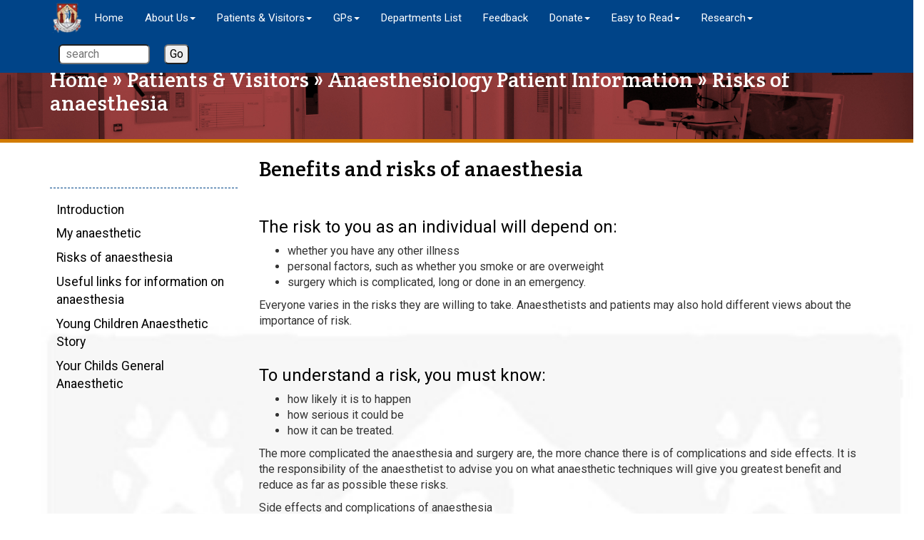

--- FILE ---
content_type: text/html; charset=utf-8
request_url: https://sivuh.ie/patientsvisitors/anaesthesiologypatientinformation/risksofanaesthesia.html
body_size: 42325
content:


<!DOCTYPE html>
<html lang="en">
<head>
    <meta charset="utf-8" />
    <meta content="IE=edge" http-equiv="X-UA-Compatible" />
    <meta content="width=device-width, initial-scale=1" name="viewport" />
    <title>	Home » 	 Patients & Visitors » 	 Anaesthesiology Patient Information » 	 Risks of anaesthesia</title>
    <!-- Bootstrap Core CSS -->
    <link href="/System/css/bootstrap.min.css" rel="stylesheet" />
    <!-- Custom CSS -->
    <link rel="stylesheet" type="text/css" href="/System/Style_Default.css?Date=2023" />
    <link href="/System/css/south.css?Date=2022" rel="stylesheet" />
    <link href="/System/css/flexslider.css" rel="stylesheet" />
    <!-- HTML5 Shim and Respond.js IE8 support of HTML5 elements and media queries -->
    <!-- WARNING: Respond.js doesn't work if you view the page via file:// -->
    <!--[if lt IE 9]>
        <script src="https://oss.maxcdn.com/libs/html5shiv/3.7.0/html5shiv.js"></script>
        <script src="https://oss.maxcdn.com/libs/respond.js/1.4.2/respond.min.js"></script>
    <![endif]-->
    <meta name="GENERATOR" content="Code Plus Web Manager" />
    <meta name="google-site-verification" content="33wm5tn-vL9GgMlaJDeNbcgGj0F5A4oDyKhVoVNPpyk" />
    <script src='https://www.google.com/recaptcha/api.js'></script>
    <meta name="keywords" content="SIVUH South Infirmary Victoria University Hospital, Cork, Ireland." />
    <meta name="description" content="SIVUH South Infirmary Victoria University Hospital, Cork, Ireland." />
</head>
<body class='page patientsvisitorsanaesthesiologypatientinformationrisksofanaesthesiahtml'>
    <nav class='navbar navbar-inverse navbar-fixed-top south_blue' id='header'
    role='navigation'>
        <!-- accessibility -->
        <div class='container-fluid accessblack'>
            <div class='container accessibility'>
                <a href='/Accessibility.html'>Accessibility Statement</a>&nbsp;|&nbsp;<a href=
                '/Cookies.html'>Cookies Policy</a>
            </div>
        </div><!-- end accessibility -->
        <div class='container'>
            <!-- Brand and toggle get grouped for better mobile display -->
            <div class='navbar-header'>
                <button class='navbar-toggle' data-target=
                '#bs-example-navbar-collapse-1' data-toggle='collapse' type=
                'button'><span class='sr-only'>Toggle navigation</span>
                <span class='icon-bar'></span> <span class='icon-bar'></span>
                <span class='icon-bar'></span></button>
            </div>
            <!-- Collect the nav links, forms, and other content for toggling -->
            <div class='collapse navbar-collapse' id='bs-example-navbar-collapse-1'>
                <ul class='nav navbar-nav southmenu'>
                 <li class='hidden-xs hidden-sm'>
                       <a title='SIVUH Home' class='crestLink' href='/'><img alt='Hospital Crest' src='/System/img/navLogo.png' class='crestsize'></a>
                    </li>
<li><a href='/home.html'>Home</a></li>
<li class='dropdown'><a aria-expanded='false' aria-haspopup='true' class='dropdown-toggle' data-toggle='dropdown' href='/aboutus/' role='button'>About Us<span class='caret'></span></a><ul class='dropdown-menu'>

<li><a href='/aboutus/contactinformation.html'>Contact Information</a></li>
<li><a href='/aboutus/dataprotection.html'>Data Protection</a></li>
<li><a href='/aboutus/disclaimer.html'>Disclaimer</a></li>
<li class='dropdown-submenu'><a tabindex='-1' href='/aboutus/donations/'>Donations</a><ul class='dropdown-menu'>

<li><a href='/aboutus/donations/donations.html'>Donations</a></li>
<li class='dropdown-submenu'><a tabindex='-1' href='/aboutus/donations/corporatesupport/'>Corporate Support</a><ul class='dropdown-menu'>

<li><a href='/aboutus/donations/corporatesupport/page1.html'>Page 1</a></li></ul>

<li class='dropdown-submenu'><a tabindex='-1' href='/aboutus/donations/donationsfundraising/'>Donations\Fund Raising</a><ul class='dropdown-menu'>

<li><a href='/aboutus/donations/donationsfundraising/page1.html'>Page 1</a></li></ul>

<li class='dropdown-submenu'><a tabindex='-1' href='/aboutus/donations/whatyourmoneycando/'>What Your Money Can Do?</a><ul class='dropdown-menu'>

<li><a href='/aboutus/donations/whatyourmoneycando/page1.html'>Page 1</a></li></ul>

<li class='dropdown-submenu'><a tabindex='-1' href='/aboutus/donations/taxrelief/'>Tax Relief</a><ul class='dropdown-menu'>

<li><a href='/aboutus/donations/taxrelief/page1.html'>Page 1</a></li></ul>
</ul>

<li><a href='/aboutus/financialstatements.html'>Financial Statements</a></li>
<li><a href='/aboutus/history.html'>History</a></li>
<li><a href='/aboutus/missionstatement.html'>Mission Statement</a></li>
<li class='dropdown-submenu'><a tabindex='-1' href='/aboutus/news/'>News</a><ul class='dropdown-menu'>

<li><a href='/aboutus/news/news.html'>News</a></li>
<li><a href='/aboutus/news/archivenews.html'>Archive News</a></li>
<li><a href='/aboutus/news/hygienequalityimprovementplan.html'>Hygiene Quality Improvement Plan</a></li>
<li><a href='/aboutus/news/paediatricdermatologyallergycourse.html'>Paediatric Dermatology Allergy Course</a></li>
<li><a href='/aboutus/news/infantilehaemangiomaspilotelectronicreferralsdec16.html'>Infantile haemangiomas Pilot electronic referrals Dec 16</a></li>
<li class='dropdown-submenu'><a tabindex='-1' href='/aboutus/news/relatednewspages/'>Related News Pages</a><ul class='dropdown-menu'>

<li><a href='/aboutus/news/relatednewspages/page1.html'>Page 1</a></li>
<li><a href='/aboutus/news/relatednewspages/paediatricspasticityorthopaedicandpostural.html'>Paediatric Spasticity Orthopaedic and Postural</a></li>
<li><a href='/aboutus/news/relatednewspages/freeskincancerscreeningday19may2018.html'>Free Skin Cancer Screening Day 19 May 2018</a></li></ul>

<li><a href='/aboutus/news/sivuhgpconferencenov18.html'>SIVUH GP Conference nov 18</a></li></ul>

<li><a href='/aboutus/onlinebillpaymenttermsandconditions.html'>Online Bill Payment Terms and Conditions</a></li>
<li><a href='/aboutus/profile.html'>Profile</a></li>
<li><a href='/aboutus/responsibilitiesstatement.html'>Responsibilities Statement</a></li>
<li><a href='/aboutus/sivuhcareers.html'>SIVUH Careers</a></li>
<li><a href='/aboutus/sivuhwebprivacystatement.html'>SIVUH Web Privacy Statement</a></li>
<li><a href='/aboutus/statementofinformationpractices.html'>Statement of Information Practices</a></li>
<li><a href='/aboutus/sivuhprivacynotice.html'>SIVUH Privacy Notice</a></li>
<li><a href='/aboutus/annualreports.html'>Annual Reports</a></li></ul>

<li class='dropdown'><a aria-expanded='false' aria-haspopup='true' class='dropdown-toggle' data-toggle='dropdown' href='/patientsvisitors/' role='button'>Patients & Visitors<span class='caret'></span></a><ul class='dropdown-menu'>

<li><a href='/patientsvisitors/patientsvisitors.html'>Patients / Visitors</a></li>
<li><a href='/patientsvisitors/admissions.html'>Admissions</a></li>
<li class='dropdown-submenu'><a tabindex='-1' href='/patientsvisitors/anaesthesiologypatientinformation/'>Anaesthesiology Patient Information</a><ul class='dropdown-menu'>

<li><a href='/patientsvisitors/anaesthesiologypatientinformation/introduction.html'>Introduction</a></li>
<li><a href='/patientsvisitors/anaesthesiologypatientinformation/myanaesthetic.html'>My anaesthetic</a></li>
<li><a href='/patientsvisitors/anaesthesiologypatientinformation/risksofanaesthesia.html'>Risks of anaesthesia</a></li>
<li><a href='/patientsvisitors/anaesthesiologypatientinformation/usefullinksforinformationonanaesthesia.html'>Useful links for information on anaesthesia</a></li>
<li><a href='/patientsvisitors/anaesthesiologypatientinformation/youngchildrenanaestheticstory.html'>Young Children Anaesthetic Story</a></li>
<li><a href='/patientsvisitors/anaesthesiologypatientinformation/yourchildsgeneralanaesthetic.html'>Your Childs General Anaesthetic</a></li></ul>

<li><a href='/patientsvisitors/babychangingfacilities.html'>Baby Changing Facilities</a></li>
<li><a href='/patientsvisitors/catering.html'>Catering</a></li>
<li><a href='/patientsvisitors/changeofpersonaldetailsnameorgender.html'>Change of Personal Details (Name or Gender)</a></li>
<li><a href='/patientsvisitors/commentssuggestionscomplaints.html'>Comments suggestions complaints</a></li>
<li class='dropdown-submenu'><a tabindex='-1' href='/patientsvisitors/covid19/'>COVID19</a><ul class='dropdown-menu'>

<li><a href='/patientsvisitors/covid19/covid19.html'>COVID19</a></li></ul>

<li><a href='/patientsvisitors/culturalspiritualneeds.html'>Cultural Spiritual Needs</a></li>
<li><a href='/patientsvisitors/flowers.html'>Flowers</a></li>
<li><a href='/patientsvisitors/goinghome.html'>Going Home</a></li>
<li><a href='/patientsvisitors/hairdressing.html'>Hairdressing</a></li>
<li><a href='/patientsvisitors/healthandsafety.html'>Health and Safety</a></li>
<li><a href='/patientsvisitors/healthresearchclinicaltrialsandclinicalaudit.html'>Health Research Clinical Trials and Clinical Audit</a></li>
<li><a href='/patientsvisitors/howtofindus.html'>How to find us</a></li>
<li><a href='/patientsvisitors/hygiene.html'>Hygiene</a></li>
<li><a href='/patientsvisitors/infectionpreventionandcontrol.html'>Infection Prevention and Control</a></li>
<li class='dropdown-submenu'><a tabindex='-1' href='/patientsvisitors/modelpublicationscheme/'>Model Publication Scheme</a><ul class='dropdown-menu'>

<li><a href='/patientsvisitors/modelpublicationscheme/mpshome.html'>MPS Home</a></li>
<li><a href='/patientsvisitors/modelpublicationscheme/informationaboutsivuh.html'>Information about SIVUH</a></li>
<li><a href='/patientsvisitors/modelpublicationscheme/functionsandservices.html'>Functions and Services</a></li>
<li><a href='/patientsvisitors/modelpublicationscheme/decisionmakingprocedures.html'>Decision Making Procedures</a></li>
<li><a href='/patientsvisitors/modelpublicationscheme/financialinformation.html'>Financial Information</a></li>
<li><a href='/patientsvisitors/modelpublicationscheme/procurement.html'>Procurement</a></li>
<li><a href='/patientsvisitors/modelpublicationscheme/informationsoughtroutinelyandmiscellaneous.html'>Information Sought Routinely and Miscellaneous</a></li></ul>

<li><a href='/patientsvisitors/myanaesthetic.html'>My Anaesthetic</a></li>
<li><a href='/patientsvisitors/obtainingyoursivuhpersonalhealthinformation.html'>Obtaining your SIVUH Personal Health information</a></li>
<li><a href='/patientsvisitors/parking.html'>Parking</a></li>
<li><a href='/patientsvisitors/patientscharter.html'>Patient's Charter</a></li>
<li><a href='/patientsvisitors/patientinformationleaflets.html'>Patient Information Leaflets</a></li>
<li><a href='/patientsvisitors/smoking.html'>Smoking</a></li>
<li><a href='/patientsvisitors/specialneeds.html'>Special Needs</a></li>
<li><a href='/patientsvisitors/socialmediapolicyforpatientsandvisitors.html'>Social Media Policy for Patients and Visitors</a></li>
<li><a href='/patientsvisitors/telephoneenquiries.html'>Telephone Enquiries</a></li>
<li><a href='/patientsvisitors/telephones.html'>Telephones</a></li>
<li><a href='/patientsvisitors/television.html'>Television</a></li>
<li><a href='/patientsvisitors/toilets.html'>Toilets</a></li>
<li><a href='/patientsvisitors/visiting.html'>Visiting</a></li>
<li><a href='/patientsvisitors/wardcontactnumbers.html'>Ward contact numbers</a></li>
<li><a href='/patientsvisitors/yourstay.html'>Your Stay</a></li>
<li class='dropdown-submenu'><a tabindex='-1' href='/patientsvisitors/headandneckcancer/'>Head and Neck Cancer</a><ul class='dropdown-menu'>

<li><a href='/patientsvisitors/headandneckcancer/headandneckcancer.html'>Head and Neck Cancer</a></li>
<li><a href='/patientsvisitors/headandneckcancer/headandneckcancercare.html'>Head and Neck Cancer Care</a></li></ul>
</ul>

<li class='dropdown'><a aria-expanded='false' aria-haspopup='true' class='dropdown-toggle' data-toggle='dropdown' href='/gps/' role='button'>GPs<span class='caret'></span></a><ul class='dropdown-menu'>

<li><a href='/gps/gpshomepage.html'>GP's Homepage</a></li>
<li><a href='/gps/events.html'>Events</a></li>
<li><a href='/gps/nccpmelanomagpreferralguidelines.html'>NCCP Melanoma GP Referral Guidelines</a></li>
<li><a href='/gps/nccpplcform.html'>NCCP PLC Form</a></li>
<li class='dropdown-submenu'><a tabindex='-1' href='/gps/meetourconsultants/'>Meet Our Consultants</a><ul class='dropdown-menu'>

<li><a href='/gps/meetourconsultants/meetourconsultants.html'>Meet Our Consultants</a></li>
<li class='dropdown-submenu'><a tabindex='-1' href='/gps/meetourconsultants/anaesthesiology/'>Anaesthesiology</a><ul class='dropdown-menu'>

<li><a href='/gps/meetourconsultants/anaesthesiology/page1.html'>Page 1</a></li>
<li><a href='/gps/meetourconsultants/anaesthesiology/drstephenmannion.html'>Dr Stephen Mannion</a></li>
<li><a href='/gps/meetourconsultants/anaesthesiology/drvincentwall.html'>Dr Vincent Wall</a></li></ul>

<li class='dropdown-submenu'><a tabindex='-1' href='/gps/meetourconsultants/dermatology/'>Dermatology</a><ul class='dropdown-menu'>

<li><a href='/gps/meetourconsultants/dermatology/homepage.html'>Homepage</a></li>
<li><a href='/gps/meetourconsultants/dermatology/drjohnbourke.html'>Dr John Bourke</a></li>
<li><a href='/gps/meetourconsultants/dermatology/drsallyoshea.html'>Dr Sally O Shea</a></li>
<li><a href='/gps/meetourconsultants/dermatology/drlisaroche.html'>Dr Lisa Roche</a></li></ul>

<li class='dropdown-submenu'><a tabindex='-1' href='/gps/meetourconsultants/otorhinolaryngology/'>Otorhinolaryngology</a><ul class='dropdown-menu'>

<li><a href='/gps/meetourconsultants/otorhinolaryngology/entconsultants.html'>ENT Consultants</a></li>
<li><a href='/gps/meetourconsultants/otorhinolaryngology/profpatricksheahanotolaryngology.html'>Prof Patrick Sheahan Otolaryngology</a></li>
<li><a href='/gps/meetourconsultants/otorhinolaryngology/mrmohammadhkhan.html'>Mr Mohammad H Khan</a></li>
<li><a href='/gps/meetourconsultants/otorhinolaryngology/msannoconnor.html'>Ms Ann O'Connor</a></li>
<li><a href='/gps/meetourconsultants/otorhinolaryngology/msandreeanae.html'>Ms Andreea Nae</a></li>
<li><a href='/gps/meetourconsultants/otorhinolaryngology/msadaoincathin.html'>Ms Éadaoin Ó Catháin</a></li>
<li><a href='/gps/meetourconsultants/otorhinolaryngology/mrgerardthong.html'>Mr Gerard Thong</a></li>
<li><a href='/gps/meetourconsultants/otorhinolaryngology/mrprasadsadanandkothari.html'>Mr Prasad Sadanand Kothari</a></li></ul>

<li class='dropdown-submenu'><a tabindex='-1' href='/gps/meetourconsultants/gynaecology/'>Gynaecology</a><ul class='dropdown-menu'>

<li><a href='/gps/meetourconsultants/gynaecology/page1.html'>Page 1</a></li></ul>

<li class='dropdown-submenu'><a tabindex='-1' href='/gps/meetourconsultants/medicine/'>Medicine</a><ul class='dropdown-menu'>

<li><a href='/gps/meetourconsultants/medicine/page1.html'>Page 1</a></li>
<li><a href='/gps/meetourconsultants/medicine/drlenharty.html'>Dr Len Harty</a></li></ul>

<li class='dropdown-submenu'><a tabindex='-1' href='/gps/meetourconsultants/ophthalmology/'>Ophthalmology</a><ul class='dropdown-menu'>

<li><a href='/gps/meetourconsultants/ophthalmology/page1.html'>Page 1</a></li>
<li><a href='/gps/meetourconsultants/ophthalmology/mrkhalidkamel.html'>Mr Khalid Kamel</a></li></ul>

<li class='dropdown-submenu'><a tabindex='-1' href='/gps/meetourconsultants/oncology/'>Oncology</a><ul class='dropdown-menu'>

<li><a href='/gps/meetourconsultants/oncology/profseamusoreilly.html'>Prof Seamus O'Reilly</a></li></ul>

<li class='dropdown-submenu'><a tabindex='-1' href='/gps/meetourconsultants/oralmaxillofacialsurgery/'>Oral & Maxillofacial Surgery</a><ul class='dropdown-menu'>

<li><a href='/gps/meetourconsultants/oralmaxillofacialsurgery/page1.html'>Page 1</a></li>
<li><a href='/gps/meetourconsultants/oralmaxillofacialsurgery/mrchristophercotter.html'>Mr Christopher Cotter</a></li></ul>

<li class='dropdown-submenu'><a tabindex='-1' href='/gps/meetourconsultants/palliativecare/'>Palliative Care</a><ul class='dropdown-menu'>

<li><a href='/gps/meetourconsultants/palliativecare/page1.html'>Page 1</a></li></ul>

<li class='dropdown-submenu'><a tabindex='-1' href='/gps/meetourconsultants/radiology/'>Radiology</a><ul class='dropdown-menu'>

<li><a href='/gps/meetourconsultants/radiology/page1.html'>Page 1</a></li>
<li><a href='/gps/meetourconsultants/radiology/drsebastianmcwilliams.html'>Dr Sebastian McWilliams</a></li></ul>

<li class='dropdown-submenu'><a tabindex='-1' href='/gps/meetourconsultants/rheumatology/'>Rheumatology</a><ul class='dropdown-menu'>
</ul>

<li class='dropdown-submenu'><a tabindex='-1' href='/gps/meetourconsultants/surgery/'>Surgery</a><ul class='dropdown-menu'>

<li><a href='/gps/meetourconsultants/surgery/page1.html'>Page 1</a></li></ul>

<li class='dropdown-submenu'><a tabindex='-1' href='/gps/meetourconsultants/orthopaedics/'>Orthopaedics</a><ul class='dropdown-menu'>

<li><a href='/gps/meetourconsultants/orthopaedics/page1.html'>Page 1</a></li>
<li><a href='/gps/meetourconsultants/orthopaedics/mrcolmtaylor.html'>Mr Colm Taylor</a></li>
<li><a href='/gps/meetourconsultants/orthopaedics/mrdeclanreidy.html'>Mr Declan Reidy</a></li>
<li><a href='/gps/meetourconsultants/orthopaedics/msrebeccalyons.html'>Ms Rebecca Lyons</a></li></ul>

<li class='dropdown-submenu'><a tabindex='-1' href='/gps/meetourconsultants/painmedicine/'>Pain Medicine</a><ul class='dropdown-menu'>

<li><a href='/gps/meetourconsultants/painmedicine/page1.html'>Page 1</a></li>
<li><a href='/gps/meetourconsultants/painmedicine/drcormacmullins.html'>Dr Cormac Mullins</a></li>
<li><a href='/gps/meetourconsultants/painmedicine/drandrewpurcell.html'>Dr Andrew Purcell</a></li></ul>

<li class='dropdown-submenu'><a tabindex='-1' href='/gps/meetourconsultants/plasticsurgery/'>Plastic Surgery</a><ul class='dropdown-menu'>

<li><a href='/gps/meetourconsultants/plasticsurgery/plasticsurgery.html'>Plastic Surgery</a></li>
<li><a href='/gps/meetourconsultants/plasticsurgery/msjemimadorairaj.html'>Ms Jemima Dorairaj</a></li></ul>
</ul>

<li><a href='/gps/paediatricorthopaedicservice.html'>Paediatric Orthopaedic Service</a></li>
<li><a href='/gps/healthlinkienationalelectronicgeneralgpreferrals.html'>Healthlink ie National Electronic General GP Referrals</a></li>
<li><a href='/gps/entinformationleaflets.html'>ENT Information Leaflets</a></li></ul>

<li><a href='/departmentslist.html'>Departments List</a></li>
<li><a href='/feedback.html'>Feedback</a></li>
<li class='dropdown'><a aria-expanded='false' aria-haspopup='true' class='dropdown-toggle' data-toggle='dropdown' href='/donate/' role='button'>Donate<span class='caret'></span></a><ul class='dropdown-menu'>

<li><a href='/donate/donate.html'>Donate</a></li></ul>

<li class='dropdown'><a aria-expanded='false' aria-haspopup='true' class='dropdown-toggle' data-toggle='dropdown' href='/easytoread/' role='button'>Easy to Read<span class='caret'></span></a><ul class='dropdown-menu'>

<li><a href='/easytoread/easytoreadhomepage.html'>Easy to Read Homepage</a></li>
<li><a href='/easytoread/easytoreadadmissionletter.html'>Easy to Read Admission Letter</a></li>
<li><a href='/easytoread/youranaesthetic.html'>Your Anaesthetic</a></li>
<li><a href='/easytoread/serviceuserswithdisabilities.html'>Service Users with Disabilities</a></li>
<li><a href='/easytoread/passportforchildren.html'>Passport for Children</a></li>
<li><a href='/easytoread/passportforadultswithintellectualdisabilities.html'>Passport for Adults with Intellectual Disabilities</a></li>
<li><a href='/easytoread/paymentinformation.html'>Payment Information</a></li>
<li><a href='/easytoread/serviceimprovementproject.html'>Service Improvement Project</a></li></ul>

<li class='dropdown'><a aria-expanded='false' aria-haspopup='true' class='dropdown-toggle' data-toggle='dropdown' href='/research/' role='button'>Research<span class='caret'></span></a><ul class='dropdown-menu'>

<li><a href='/research/sivuhacademicresearchpublicationssection.html'>SIVUH Academic Research Publications Section</a></li>
<li class='dropdown-submenu'><a tabindex='-1' href='/research/anaesthesiologypublications/'>Anaesthesiology Publications</a><ul class='dropdown-menu'>

<li><a href='/research/anaesthesiologypublications/anaesthesiologydepartmentpublications.html'>Anaesthesiology Department Publications</a></li></ul>

<li class='dropdown-submenu'><a tabindex='-1' href='/research/dermatologypublications/'>Dermatology Publications</a><ul class='dropdown-menu'>

<li><a href='/research/dermatologypublications/dermatologydepartmentpublications.html'>Dermatology Department Publications</a></li>
<li><a href='/research/dermatologypublications/dermatologyresearchnews.html'>Dermatology Research News</a></li></ul>

<li class='dropdown-submenu'><a tabindex='-1' href='/research/entotolaryngologypublications/'>ENT/Otolaryngology Publications</a><ul class='dropdown-menu'>

<li><a href='/research/entotolaryngologypublications/entotolaryngologydepartmentpublications.html'>ENT/Otolaryngology Department Publications</a></li></ul>

<li class='dropdown-submenu'><a tabindex='-1' href='/research/endocrinologypublications/'>Endocrinology Publications</a><ul class='dropdown-menu'>

<li><a href='/research/endocrinologypublications/endocrinologydepartment.html'>Endocrinology Department</a></li></ul>

<li class='dropdown-submenu'><a tabindex='-1' href='/research/orthopaedicpublications/'>Orthopaedic Publications</a><ul class='dropdown-menu'>

<li><a href='/research/orthopaedicpublications/orthopaedicdepartmentpublications.html'>Orthopaedic Department Publications</a></li></ul>

<li class='dropdown-submenu'><a tabindex='-1' href='/research/occupationaltherapypublications/'>Occupational Therapy Publications</a><ul class='dropdown-menu'>

<li><a href='/research/occupationaltherapypublications/occupationaltherapydepartment.html'>Occupational Therapy Department</a></li></ul>

<li class='dropdown-submenu'><a tabindex='-1' href='/research/painmedicinepublications/'>Pain Medicine Publications</a><ul class='dropdown-menu'>

<li><a href='/research/painmedicinepublications/painmedicinedepartmentpublications.html'>Pain Medicine Department Publications</a></li></ul>

<li class='dropdown-submenu'><a tabindex='-1' href='/research/sexualassaulttreatmentunit/'>Sexual Assault Treatment Unit</a><ul class='dropdown-menu'>

<li><a href='/research/sexualassaulttreatmentunit/satupublications.html'>SATU Publications</a></li></ul>
</ul>
<li class='searchBox'><FORM method=GET action='/search.aspx'><INPUT TYPE='text' class='searchInput' name='q' id='q' placeholder='search'> <INPUT type='submit' class='searchButton' VALUE='Go'></form></li></ul> 
</div><!-- /.navbar-collapse --> 
</div><!-- /.container --> 
</nav>

    
    <div class="container-fluid innerback orangetop">
        <div class="container">
            <h2 class="internaltitlesi BreadCrumbTrail"><a href='/'>Home</a> » 
	 <a href='/patientsvisitors/'>Patients & Visitors</a> » 
	 <a href='/patientsvisitors/anaesthesiologypatientinformation/'>Anaesthesiology Patient Information</a> » 
	 Risks of anaesthesia </h2>
        </div>
    </div>
    <section class="whiteback">
        <div class="container">
            <div class="row">
                <div class="col-xs-12 col-sm-3">
                    <h2>&nbsp;</h2>
                    <ul class='CurrentLevel sidebarinner'>
		<li><a href="/patientsvisitors/anaesthesiologypatientinformation/introduction.html">Introduction</a></li>
		<li><a href="/patientsvisitors/anaesthesiologypatientinformation/myanaesthetic.html">My anaesthetic</a></li>
		<li><a href='#' class='selected'>Risks of anaesthesia</a></li>
		<li><a href="/patientsvisitors/anaesthesiologypatientinformation/usefullinksforinformationonanaesthesia.html">Useful links for information on anaesthesia</a></li>
		<li><a href="/patientsvisitors/anaesthesiologypatientinformation/youngchildrenanaestheticstory.html">Young Children Anaesthetic Story</a></li>
		<li><a href="/patientsvisitors/anaesthesiologypatientinformation/yourchildsgeneralanaesthetic.html">Your Childs General Anaesthetic</a></li>
	</ul>
                </div>

                <div class="col-xs-12 col-sm-9">
                    <div class="DocsLinks">
                        
                    </div>
                    <div class="mainHTML">
                        <h1><span><span><span>Benefits and risks of anaesthesia</span></span></span></h1><p> </p><h3><span>The risk to you as an individual will depend on:</span></h3><ul><li>whether you have any other illness</li><li>personal factors, such as whether you smoke or are overweight</li><li>surgery which is complicated, long or done in an emergency.</li></ul><p>Everyone varies in the risks they are willing to take. Anaesthetists and patients may also hold different views about the importance of risk.</p><p> </p><h3><span>To understand a risk, you must know:  </span></h3><ul><li>how likely it is to happen</li><li>how serious it could be</li><li>how it can be treated.</li></ul><p>The more complicated the anaesthesia and surgery are, the more chance there is of complications and side effects. It is the responsibility of the anaesthetist to advise you on what anaesthetic techniques will give you greatest benefit and reduce as far as possible these risks.</p><p><span>Side effects and complications of anaesthesia</span></p><p><strong>Side effects</strong> are secondary effects of drugs or treatment.  They can often be anticipated but are sometimes unavoidable.  Almost all treatments (including drugs) have side effects of some kind. Unpleasant side effects do not usually last long. Some are best left to wear off and others can be treated.  Examples would be a sore throat or sickness after a general anaesthetic.</p><p><strong>Complications</strong> are unexpected and unwanted events due to a treatment. Examples would be an unexpected allergy to a drug or damage to your teeth caused by difficulty in placing a breathing tube.</p><h3><span>Index of side effects and complications</span></h3><p> </p><p>People vary in how they interpret words and numbers. This scale is provided to help.</p><p>Very Common              1 in 10</p><p>Common                     1 in 100</p><p>Uncommon                  1 in 1000</p><p>Rare                          1 in 10,000</p><p>Very Rare                   1 in 100,000</p><p> </p><h3><span>Using this index</span></h3><p> </p><p>There is also a key to show which side effect or complication is relevant to which type of anaesthetic.</p><p>RA = This may occur with a regional anaesthetic.</p><p>GA = This may occur with a general anaesthetic.</p><p>If you see the symbol ** next to the item, this means you can find detailed information about this risk on our website.</p><table border="1" cellpadding="1" cellspacing="2" summary="Very common side effects" width="498"><caption><span><strong>Very common and common side effects and complications</strong></span></caption><thead><tr><th id="th099032280000"><strong>Feeling sick and vomiting after surgery** </strong></th><th id="th099032280001"><strong>GA RA </strong></th></tr></thead><tbody><tr><td headers="th099032280000"><strong>Sore throat**</strong></td><td headers="th099032280001"><strong>GA  </strong></td></tr><tr><td headers="th099032280000"><strong>Dizziness and feeling faint</strong></td><td headers="th099032280001"><strong>GA   RA</strong></td></tr><tr><td headers="th099032280000"><strong>Shivering**</strong></td><td headers="th099032280001"><strong>GA   RA</strong></td></tr><tr><td headers="th099032280000"><strong>Headache</strong></td><td headers="th099032280001"><strong>GA   RA</strong></td></tr><tr><td headers="th099032280000"><strong>Itching </strong></td><td headers="th099032280001"><strong>GA   RA</strong></td></tr><tr><td headers="th099032280000"><strong>Aches, pains and backache</strong></td><td headers="th099032280001"><strong>GA   RA</strong></td></tr><tr><td headers="th099032280000"><strong>Pain</strong></td><td headers="th099032280001"><strong>GA   RA</strong></td></tr><tr><td headers="th099032280000"><strong>Bruising and soreness</strong></td><td headers="th099032280001"><strong>GA   RA</strong></td></tr><tr><td headers="th099032280000"><strong>Confusion or memory loss** </strong></td><td headers="th099032280001"><strong>GA  </strong></td></tr></tbody></table><table border="1" cellpadding="1" cellspacing="2" summary="toolbar" width="498"><caption><strong><br /><span>Uncommon side effects and complications</span></strong></caption><thead><tr><th id="th099404F00000"><strong>Chest infection**</strong>  </th><th id="th099404F00001"><strong>GA  </strong></th></tr></thead><tbody><tr><td headers="th099404F00000"><strong>Bladder problems  </strong></td><td headers="th099404F00001"><strong>GA   RA</strong></td></tr><tr><td headers="th099404F00000"><strong>Muscle pains   </strong></td><td headers="th099404F00001"><strong>GA  </strong></td></tr><tr><td headers="th099404F00000"><strong>Breathing difficulties  </strong></td><td headers="th099404F00001"><strong>GA   RA</strong></td></tr><tr><td headers="th099404F00000"><strong>Damage to teeth, lips or tongue**</strong></td><td headers="th099404F00001"><strong>GA  </strong></td></tr><tr><td headers="th099404F00000"><strong>An existing medical condition getting worse</strong></td><td headers="th099404F00001"><strong>GA   RA</strong></td></tr><tr><td headers="th099404F00000"><strong>Awareness** </strong></td><td headers="th099404F00001"><strong>GA  </strong></td></tr></tbody></table><table border="1" cellpadding="1" cellspacing="2" summary="TOOLBAR" width="500"><caption><span><strong>Rare or very rare complications</strong></span></caption><thead><tr><th id="th0A3C8C900000"><strong>Damage to the eyes** </strong></th><th id="th0A3C8C900001"><strong>GA  </strong></th></tr></thead><tbody><tr><td headers="th0A3C8C900000"><strong>Serious allergy to drugs** </strong></td><td headers="th0A3C8C900001"><strong>GA   RA</strong></td></tr><tr><td headers="th0A3C8C900000"><strong>Nerve damage** </strong></td><td headers="th0A3C8C900001"><strong>GA   RA</strong></td></tr><tr><td headers="th0A3C8C900000"><strong>Death or Brain Damage**  </strong></td><td headers="th0A3C8C900001"><strong>GA   RA</strong></td></tr><tr><td headers="th0A3C8C900000"><strong>Equipment failure** </strong></td><td headers="th0A3C8C900001"><strong>GA   RA</strong></td></tr></tbody></table><p> </p><ul><li><a href="/download.aspx?f=Confusion+after+anaesthesia.pdf">Confusion after Anaesthesia</a></li><li><a href="/download.aspx?f=Risk+of++nerve+injury+after+general+anaesthesia.pdf">Risk of Nerve injury after general anaesthesia</a></li><li><a href="/download.aspx?f=Risk+of+anaphylaxis+under+anaesthesia.pdf">Risk of anaphylaxis under anaesthesia</a></li><li><a href="/download.aspx?f=Risk+of+awareness+under+general+anaesthesia.pdf">Risk of awareness under general anaesthesia</a></li><li><a href="/download.aspx?f=Risk+of+damge+to+teeth+or+gums+during+anaesthesia.pdf">Risk of damge to teeth or gums during anaesthesia</a></li><li><a href="/download.aspx?f=Risk+of+Death+or+Brain+Damage.pdf">Risk of Death or Brain Damage</a></li><li><a href="/download.aspx?f=Risk+of+Equipment+Failure.pdf">Risk of Equipment Failure</a></li><li><a href="/download.aspx?f=Risk+of+Eye+damage+during+anaesthesia.pdf">Risk of Eye damage during anaesthesia</a></li><li><a href="/download.aspx?f=Risk+of+feeling+sick+after+anaesthesia.pdf">Risk of feeling sick after anaesthesia</a></li><li><a href="/download.aspx?f=Risk+of+nerve+injury+after+peripheral+nerve+block.pdf">Risk of nerve injury after peripheral nerve block</a></li><li><a href="/download.aspx?f=Risk+of+nerve+injury+after+spinal+or+epidural+injection.pdf">Risk of nerve injury after spinal or epidural injection</a></li><li><a href="/download.aspx?f=Risk+of+postoperative+chest+infection.pdf">Risk of postoperative chest infection</a></li><li><a href="/download.aspx?f=Risk+of+shivering+after+anaesthesia.pdf">Risk of shivering after anaesthesia</a></li><li><a href="/download.aspx?f=Risk+of+sore+throat+after+general+anaesthesia.pdf">Risk of sore throat after general anaesthesia</a></li></ul>
                    </div>
                    <div class="extra">
                        
                    </div>
                    <div class="PageInfo">
                        <div class="LastMod">
                            Page last updated: 09/06/2016
                        </div>
                        <div class="Hits">
                            29768 hits
                        </div>
                    </div>
                </div>
            </div>
        </div>
    </section>
    









    <section class="south_blue nopadd">
        <div class="container-fluid nopadd">
            <div class="row hidden-sm hidden-xs">
                <div class="col-sm-6 sliderback">
                    <div class="flexslider">
                        <ul class="slides">
                            <li style="background-image: url(/System/img/slider1.jpg)">
                                <div class="slideheight"></div>
                            </li>
                            <li style="background-image: url(/System/img/slider2.jpg)">
                                <div class="slideheight"></div>
                            </li>
                            <li style="background-image: url(/System/img/slider3.jpg)">
                                <div class="slideheight"></div>
                            </li>
                            <li style="background-image: url(/System/img/slider4.jpg)">
                                <div class="slideheight"></div>
                            </li>
                        </ul>
                    </div>
                </div>
                <div class="col-sm-6">
                    <br>
                    <div class="col-xs-12 col-md-10 col-md-offset-1">
                        <h1 class="bluebannertitle bluesectionpadd">South
                        Infirmary</h1>
                        <h3 class="bluebannertitle_sub">Victoria University
                        Hospital</h3>
                        <br>
                        <div id="wordcloud"></div>
                        <div class="row">
                            <a href="/gps/meetourconsultants/">
                                <button class="btn orangebutton" type="button">
                                    Consultants</button></a>
                            <a href="/patientsvisitors/">
                                <button class="btn orangebutton" type="button">
                                    Services</button></a>
                            <a href="/gps/clinicsinformation.html">
                                <button class="btn orangebutton" type="button">
                                    Clinics</button></a>
                            <a href="/departments/">
                                <button class="btn orangebutton" type="button">
                                    Departments</button></a>
                        </div>
                    </div>
                </div>
            </div>
            <div class="row visible-sm visible-xs">
                <div class="col-xs-12">
                    <img alt="" class="img-responsive img-center"
                        src="/System/img/doctors.jpg">
                </div>
                <div class="col-xs-12">
                    <br>
                    <div class="col-xs-12 col-sm-3 nopadd">
                        <div class="buttonpusher">
                            <a href="#">
                                <button class="btn btn-default btn-lg orangebutton"
                                    type="button">
                                    Consultants</button></a><br>
                            <a href="#">
                                <button class="btn btn-default btn-lg orangebutton"
                                    type="button">
                                    Services</button></a><br>
                            <a href="#">
                                <button class="btn btn-default btn-lg orangebutton"
                                    type="button">
                                    Clinics</button></a><br>
                            <a href="#">
                                <button class="btn btn-default btn-lg orangebutton"
                                    type="button">
                                    Departments</button></a>
                        </div>
                    </div>
                    <div class="col-xs-12 col-sm-9">
                        <h1 class="bluebannertitle bluesectionpadd">South
                        Infirmary</h1>
                        <h3 class="bluebannertitle_sub">Victoria University
                        Hospital</h3>
                        <br>
                        <hr>
                        <h1 class="bluetitle">A teaching hospital</h1>
                        <h1 class="bluetitle">of University College
                        Cork</h1>
                        <br>
                    </div>
                </div>
            </div>
        </div>
    </section>





    

    <!-- Footer -->
    <footer>
        <div class="container">
            <div class="row">
                <div class="col-xs-12 col-sm-3">
                    <ul class="sidebarfooter">
                        <li><a href='/AboutUs/Profile.html'>Hospital Profile</a></li>
                        <li><a href='/PatientsVisitors/PatientsVisitors.html'>Patients & Visitors</a></li>
                        <li><a href='/PatientsVisitors/Howtofindus.html'>How to find us</a></li>
                        <li><a href='/departments/freedomofinformation/modelpublicationsscheme.html'>Model Publication Scheme</a></li>
                        
                    </ul>
                </div>
                <div class="col-xs-12 col-sm-3 borderleftblue">
                    <ul class="sidebarfooter">
                        <li><a href='/AboutUs/MissionStatement.html'>Mission Statement</a></li>
                        <li><a href='/Departments/FreedomofInformation/FOIHomepage.html'>FOI Requests</a></li>
                        <li><a href='/AboutUs/News/HygieneQualityImprovementPlan.html'>Hygiene Quality Improvement Plan</a></li>
                    </ul>
                </div>
                <div class="col-xs-12 col-sm-3 borderleftblue">
                    <ul class="sidebarfooter">
                        <li><a href='/SiteMap.html'>Site Map</a></li>
                        <li><a href='/gps/meetourconsultants/'>Meet our Consultants</a></li>
                        <li><a href='/GPs/'>GP Information</a></li>						                       
                    </ul>
                </div> 
				<div class="col-xs-12 col-sm-3 borderleftblue">
                    <ul class="sidebarfooter">
                        <li>Charity Number: 10543</li>
                        <li>Registered Charity Number: 20027025</li>
                        <li>Registered In Ireland CRO Number: 129505</li>
						 <li class="Hits">
                            29769 hits
                        </li> 
                    </ul>
                </div>                
            </div>
			<div class="row">
				<div class="col-xs-12 col-sm" style='text-align:center; color:#666; font-size: small; padding-top:2em'>Copyright &copy; South Infirmary Victoria University
                    Hospital, Cork 2026 </div>
			</div>
        </div>
		<!-- /.row -->
    </footer>
    <!-- jQuery -->
    <script src="/System/js/jquery.js">
    </script>
    <script src="/System/js/jquery.flexslider-min.js">
    </script>
    <script src="https://cdnjs.cloudflare.com/ajax/libs/headroom/0.7.0/headroom.js">
    </script>
    <script src="https://cdnjs.cloudflare.com/ajax/libs/headroom/0.7.0/jQuery.headroom.js">
    </script>
    <!-- Bootstrap Core JavaScript -->

    <script src="/System/js/bootstrap.min.js">
    </script>
    <script src="/System/js/hospital.js">
    </script>
    <script src="/System/js/jquery.bootstrap.newsbox.min.js" type="text/javascript">
    </script>
    <script type="text/javascript">
        $("#header").headroom();

        //flexslider
        $(window).load(function () {
            $('.flexslider').flexslider({
                animation: 'slide',
                slideshowSpeed: 7000
            });

            var words = [
            { text: 'Our Values', weight: 13 },
            { text: 'Clinical Excellence', weight: 10.5 },
            { text: 'Patient Engagement', weight: 9.4 },
            { text: 'Responsibility', weight: 8 },
            { text: 'Communication', weight: 6.2 },
            { text: 'Accountability', weight: 5 },
            { text: 'Caring & Commitment', weight: 5 },
            /* ... */
            ];

            $('#wordcloud').jQCloud(words);

        });
        //end flexslider        
    </script>


    
                  <script type="text/javascript">

                      $(function () {
                          $('.newsfeeder').bootstrapNews({
                              newsPerPage: 4,
                              autoplay: true,
                              pauseOnHover: true,
                              direction: 'up',
                              newsTickerInterval: 4000,
                              onToDo: function () {
                                  //console.log(this);
                              }
                          });
                      });
                      </script>
        
</body>
</html>


--- FILE ---
content_type: text/css
request_url: https://sivuh.ie/System/Style_Default.css?Date=2023
body_size: 8426
content:
body.PrinterFriendly .Header, body.PrinterFriendly .Footer, body.PrinterFriendly .LinksInternal, body.PrinterFriendly .Links, body.PrinterFriendly .PrinterFriendly
{
	display: none;
}

.trLinks, div.Links
{
	background-color: #003E00;
}
.Links a
{
	border: solid 1px #003E00;
}
.searchBox input[type=text]{
	width: 8em;
}
.InfoTable
{
	border-collapse: collapse;
}
.InfoTable td
{
	border: solid 1px #CCC;
	border-collapse: collapse;
	padding: .3em;
}
.InfoTable ul
{
	list-style: none;
	margin: 0 0 0.5em;
	padding: 0 0 0 1.3em;
}
.InfoTable li
{
	list-style-type: disc;
	color: #99CC99;
	margin: 0;
	padding: .3em;
	border-bottom: dashed1px #444;
}
.InfoTable td h1, .InfoTable td h2, .InfoTable td h3, .InfoTable td h4, .InfoTable td h5
{
	margin: 0;
	padding: .3em;
	display: block;
	background-color: #99CC99;
}

.Hits{
	font-size: 80%;
	color: #ccc;
}



.tdLinks
{
	height: 23px;
	vertical-align: middle;
	padding: 0;
	margin: 0;
}
div.Links
{
	margin: 0 0 0 200px;
	padding: 0;
}
.Links ul
{
	margin: 0;
	padding: 0;
}
.Links li
{
	display: inline;
	padding: 0;
	margin: 0;
}
.Links a
{
	position: relative;
	z-index: 1;
	font-size: .95em;
	color: #FFF;
	text-decoration: none;
	font-weight: bold;
	width: 35px;
	padding: 2px 6px 2px 6px;
	margin: 0;
	line-height: 20px;
}
.Links a.selected
{
}
.Links a:Hover, .Links a.selected:Hover
{
	color: #000;
	background-color: #e8e8e8;
	border: solid 1px #aaa;
}




td.tdInternalLinks
{
	background-color: #F3F3F3;
	padding: 2.4em 0 1em 0;
	margin: 0;
}
div.InternalLinks
{
	width: 14em !important;
	border: solid 1px #CCC;
	padding: 0;
	margin: 0 0 0 0;
	color: #fff;
	vertical-align: top;
}
.InternalLinks ul, .InternalLinks ul.CurrentLevel
{
	margin: 0;
	padding: 0;
}

.InternalLinks li
{
	margin: 0 0 0 0;
	padding: .2em 0 .2em 0;
	list-style: none;
	background-image: url(/System/Images/LinkBGgradient.jpg);
	background-color: #eee;
	border-bottom: solid 1px #DDD;
	background-repeat: repeat-x;
	color: #B31A1A;
	vertical-align: middle;
}

.InternalLinks a
{
	display: block;
	padding: .4em 0 .5em .7em;
	color: #666;
	text-decoration: none;
}
.InternalLinks a.selected, .InternalLinks a.selected:hover
{
}
.InternalLinks a:hover, .InternalLinks a.selected:hover
{
	color: #A6161F;
	text-decoration: underline;
}











@media print
{
	.InternalLinks, .SearchBox, .Header, div#timestamp
	{
		display: none;
	}
	.Content
	{
		margin-left: 0;
		width: 100%;
	}
	.Layout
	{
		background-image: none;
	}
	.Links
	{
		margin-left: 0;
	}

}

/* standard styles used by CMS */
.DocsLinks
{
	float: right;
	clear: right;
}

.Extra
{
	margin-top: 25px;
	text-align: left;
}
.AssociatedFiles, .RelatedLinks
{
	margin: 0 0 .7em .7em;
	padding: 0;
	background-color: #EFF2F5;
	border: solid 1px #919191;
}

.AssociatedFiles h1, .RelatedLinks h1
{
	color: #FFF;
	font-family: Tahoma, Sans-Serif;
	font-size: 70%;
	text-transform: uppercase;
	text-align: center;
	background-color: #3C79C4;
	padding: .5em;
	margin: 0;
	letter-spacing: 1px;
}

ul.AssociatedFilesList, ul.RelatedLinksList
{
	list-style: none;
	margin: 0;
	padding: .7em .4em .4em .7em; /* 7px 4px 5px 8px; */
}
.AssociatedFilesList li, .RelatedLinksList li
{
	margin-bottom: 3px;
}

/* page summary + footer section */
.PageInfo
{
	font-family: Tahoma, Helvetica, Sans-Serif;
	font-size: x-small;
	background-color: #e8e8e8;
	border-top: solid 1px #ccc;
	width: 100%;
	color: #000;
	height: 2.3em;
	clear: both;
}
.PageInfo div
{
	float: right;
	padding: 5px;
}
.PageInfo img
{
	padding-right: 5px;
}

.DataListFlowBullet span
{
	background-image: url(/System/Images/xBullet.gif);
	background-repeat: no-repeat;
	margin-left: 10px;
	padding-left: 15px;
	padding-top: 4px;
	display: block;
}
.DataListFlowBullet BR
{
	display: none;
}
.FolderList
{
	border: solid 1px #3366CC;
	border-collapse: collapse;
	margin-top: 15px;
}
.FolderList td
{
	background-color: inherit !important;
	border: solid 1px #3366CC;
	text-align: center;
}
.FolderList td a, .FolderList td a:visited
{
	padding: 5px;
	display: block;
	color: #002244;
	min-height: 20px;
	text-decoration: none;
}
.FolderList td a:hover
{
	color: White;
	background-color: #3366CC;
}
/* search engine highlighting */
.hl0
{
	background-color: #FFFF99;
}
.hl1
{
	background-color: #FF99FF;
}
.hl2
{
	background-color: #99FFFF;
}
.hl3
{
	background-color: #FF9999;
}
.hl4
{
	background-color: #9999FF;
}

span.Note
{
	color: #333333;
	font-size: x-small;
}
span.Label
{
	color: #333333;
	font-size: x-small;
	width: 140px;
}
.DataGrid
{
	font-size: x-small;
	width: 520px;
}
.DataGrid td
{
	padding: 2px 2px 2px 2px;
}
.DataGrid.Alt td
{
	background-color: #e8e8e8;
}
.DataGrid.Head td, .DataGrid.Head a
{
	background-color: #DC5034;
	color: #fff;
	font-weight: bold;
}
.DataGrid.Pager td
{
	padding: 30px 0px 10px 30px;
	color: #CCCCCC;
}
.DataGrid.Pager a
{
	border: solid 1px #000;
	background-color: #e8e8e8;
	width: auto;
	padding: 2px 5px 2px 5px;
	color: #DC5034;
	text-decoration: none;
}

span.DocsSummary
{
	font-size: 70%;
	color: #778899;
}
/* used to hide hidden fields from htmleditor in design view */
input.hiddenField
{
	border: none;
	color: white;
}
.HighlightMsg
{
	background-color: #f8f8f8;
	border: solid 1px #777;
	padding: 5px;
	font-weight: bold;
	font-style: italic;
	margin-top: 10px;
}
.PasswordWrap
{
	margin: 3em 0 3em 0;
	text-align: center;
	width: 450px;
}
.Password
{
	padding: 1em 0 1em 0;
	border-top: solid 10px #DC5034;
	border-bottom: solid 10px #DC5034;
	border-right: solid 1px #DC5034;
	border-left: solid 1px #DC5034;
	background-color: #f8f8f8;
	width: 450px;
	text-align: center;
}
.FormSubmit
{
	padding: 3em 0 3em 0;
	border-top: solid 10px #DC5034;
	border-bottom: solid 10px #DC5034;
	border-right: solid 1px #DC5034;
	border-left: solid 1px #DC5034;
	background-color: #e8e8e8;
	width: 450px;
	text-align: center;
}
.Error
{
	padding: 3em 0 3em 0;
	border-top: solid 10px red;
	border-bottom: solid 10px red;
	border-right: solid 1px red;
	border-left: solid 1px red;
	background-color: #e8e8e8;
	width: 450px;
	text-align: center;
}
.serverForm
{
	margin-bottom: 5em;
}
Body.PrinterFriendly
{
	background-image: none;
}

.HighlightBox
{
	background-color: #e8e8e8;
	border: solid1px#000;
	padding: .5em;
	line-height: 140%;
}
.HighlightBox h4
{
	margin: .2em 0 .4em 0;
}

td
{
	vertical-align: top;
}
div#timestamp
{
	position: absolute;
	top: 165px;
	left: 15px;
	color: #666;
	font-size: 85%;
}

#datacontainer
{
	background-image: none;
	background-color: #FFF;
	margin: 0;
	padding: 0;
}



div.BrownBox
{
	border: solid 1px #ccc;
	padding: 0;
	margin: 0 .2em 0 .5em;
	color: #fff;
}

div.BrownBox h1
{
	color: #FFF;
	padding: .2em 0 .2em .5em;
	margin: 0;
	font-size: 1.2em;
	font-weight: bold;
	background-color: #003E00;
	text-align: center;
}
div.BrownBox ul
{
	padding: .3em 0 0 0;
	margin: 0 0 0 0;
}
div.BrownBox li
{
	margin: 0 0 0 0;
	padding: .2em 0 .2em 0;
	list-style: none;
	background-image: url(/System/Images/LinkBGgradient.jpg);
	background-color: #eee;
	border-bottom: solid 1px #DDD;
	background-repeat: repeat-x;
	color: #B31A1A;
	vertical-align: middle;
}
div.BrownBox a, div.BrownBox a.visited
{
	display: block;
	padding: .4em 0 .5em .7em;
	color: #666;
	text-decoration: none;
}
div.BrownBox a:hover
{
	font-weight: bold;
	color: #003300;
}






.ImgFloatLeft
{
	float: left;
	padding: .3em;
}
.ImgFloatRight
{
	float: right;
	padding: .3em;
}
.left
{
	text-align: left;
}
.right
{
	text-align: right;
}
.center
{
	text-align: center;
}




.Countdown
{
	background-color: #e8e8e8; 
	border: solid 3px #000; 
	width: 14em;
	padding: .5em; 
	margin: .5em auto .5em auto;
	text-align: center; 
	color: #800000;
	line-height: 1.5em;
	font-size: large;
}
.Countdown input
{
	background-color: #e8e8e8; 
	border: none;
	color: #800000;
	text-align: center; 
	font-size: large;
	width: 100%;
}



body.patientsvisitorsmodelpublicationschemempshomehtml span.DataListFlowBullet span
{
	background-image: none;
	margin: .5em; 
	padding: 1em;
	display: block;
	float:left;
	width: 30%;
	min-width: 15em;
	min-height: 5em;
	background-color: #983D3C !important;
	border: solid 1px #000;
	text-align: center;

}
body.patientsvisitorsmodelpublicationschemempshomehtml span.DataListFlowBullet span a
{
	color: #fff !important;	
}

/*
.dropdown-menu{
  height: auto;
  max-height:800px !important;
  overflow-y: scroll !important;
 overflox-x: hidden;
}*/

div.HseCyber 
{
   border: solid 1px red;
   margin: 1em;
}
div.HseCyber h1{
   background-color: red;
   color: white;
   margin: 0;
   padding: .5em 1em .5em 1em;
}
div.HseCyber div{
  padding: 1em;
}

--- FILE ---
content_type: application/javascript
request_url: https://sivuh.ie/System/js/jquery.bootstrap.newsbox.min.js
body_size: 5081
content:
/*
* jQuery Bootstrap News Box v1.0.1
* 
* Copyright 2014, Dragan Mitrovic
* email: gagi270683@gmail.com
* Free to use and abuse under the MIT license.
* http://www.opensource.org/licenses/mit-license.php
*/
if (typeof Object.create !== "function") { Object.create = function (e) { function t() { } t.prototype = e; return new t } } (function (e, t, n, r) { var i = { init: function (t, n) { var r = this; r.elem = n; r.$elem = e(n); r.newsTagName = r.$elem.find(":first-child").prop("tagName"); r.newsClassName = r.$elem.find(":first-child").attr("class"); r.timer = null; r.resizeTimer = null; r.animationStarted = false; r.isHovered = false; if (typeof t === "string") { if (console) { console.error("String property override is not supported") } throw "String property override is not supported" } else { r.options = e.extend({}, e.fn.bootstrapNews.options, t); r.prepareLayout(); if (r.options.autoplay) { r.animate() } if (r.options.navigation) { r.buildNavigation() } if (typeof r.options.onToDo === "function") { r.options.onToDo.apply(r, arguments) } } }, prepareLayout: function () { var n = this; e(n.elem).find("." + n.newsClassName).on("mouseenter", function () { n.onReset(true) }); e(n.elem).find("." + n.newsClassName).on("mouseout", function () { n.onReset(false) }); e.map(n.$elem.find(n.newsTagName), function (t, r) { if (r > n.options.newsPerPage - 1) { e(t).hide() } else { e(t).show() } }); if (n.$elem.find(n.newsTagName).length < n.options.newsPerPage) { n.options.newsPerPage = n.$elem.find(n.newsTagName).length } var r = 0; e.map(n.$elem.find(n.newsTagName), function (t, i) { if (i < n.options.newsPerPage) { r = parseInt(r) + parseInt(e(t).height()) + 10 } }); e(n.elem).css({ "overflow-y": "hidden", height: r }); e(t).resize(function () { if (n.resizeTimer !== null) { clearTimeout(n.resizeTimer) } n.resizeTimer = setTimeout(function () { n.prepareLayout() }, 200) }) }, findPanelObject: function () { var e = this.$elem; while (e.parent() !== r) { e = e.parent(); if (e.parent().hasClass("panel")) { return e.parent() } } return r }, buildNavigation: function () { var t = this.findPanelObject(); if (t) { var n = '<ul class="pagination pull-right" style="margin: 0px;">' + '<li><a href="#" class="prev"><span class="glyphicon glyphicon-chevron-down"></span></a></li>' + '<li><a href="#" class="next"><span class="glyphicon glyphicon-chevron-up"></span></a></li>' + '</ul><div class="clearfix"></div>'; var r = e(t).find(".panel-footer")[0]; if (r) { e(r).append(n) } else { e(t).append('<div class="panel-footer">' + n + "</div>") } var i = this; e(t).find(".prev").on("click", function (e) { e.preventDefault(); i.onPrev() }); e(t).find(".next").on("click", function (e) { e.preventDefault(); i.onNext() }) } }, onStop: function () { }, onPause: function () { var e = this; e.isHovered = true; if (this.options.autoplay && e.timer) { clearTimeout(e.timer) } }, onReset: function (e) { var t = this; if (t.timer) { clearTimeout(t.timer) } if (t.options.autoplay) { t.isHovered = e; t.animate() } }, animate: function () { var e = this; e.timer = setTimeout(function () { if (!e.options.pauseOnHover) { e.isHovered = false } if (!e.isHovered) { if (e.options.direction === "up") { e.onNext() } else { e.onPrev() } } }, e.options.newsTickerInterval) }, onPrev: function () { var t = this; if (t.animationStarted) { return false } t.animationStarted = true; var n = "<" + t.newsTagName + ' style="display:none;" class="' + t.newsClassName + '">' + e(t.$elem).find(t.newsTagName).last().html() + "</" + t.newsTagName + ">"; e(t.$elem).prepend(n); e(t.$elem).find(t.newsTagName).first().slideDown(t.options.animationSpeed, function () { e(t.$elem).find(t.newsTagName).last().remove() }); e(t.$elem).find(t.newsTagName + ":nth-child(" + parseInt(t.options.newsPerPage + 1) + ")").slideUp(t.options.animationSpeed, function () { t.animationStarted = false; t.onReset(t.isHovered) }); e(t.elem).find("." + t.newsClassName).on("mouseenter", function () { t.onReset(true) }); e(t.elem).find("." + t.newsClassName).on("mouseout", function () { t.onReset(false) }) }, onNext: function () { var t = this; if (t.animationStarted) { return false } t.animationStarted = true; var n = "<" + t.newsTagName + ' style="display:none;" class=' + t.newsClassName + ">" + e(t.$elem).find(t.newsTagName).first().html() + "</" + t.newsTagName + ">"; e(t.$elem).append(n); e(t.$elem).find(t.newsTagName).first().slideUp(t.options.animationSpeed, function () { e(this).remove() }); e(t.$elem).find(t.newsTagName + ":nth-child(" + parseInt(t.options.newsPerPage + 1) + ")").slideDown(t.options.animationSpeed, function () { t.animationStarted = false; t.onReset(t.isHovered) }); e(t.elem).find("." + t.newsClassName).on("mouseenter", function () { t.onReset(true) }); e(t.elem).find("." + t.newsClassName).on("mouseout", function () { t.onReset(false) }) } }; e.fn.bootstrapNews = function (e) { return this.each(function () { var t = Object.create(i); t.init(e, this) }) }; e.fn.bootstrapNews.options = { newsPerPage: 4, navigation: true, autoplay: true, direction: "up", animationSpeed: "normal", newsTickerInterval: 4e3, pauseOnHover: true, onStop: null, onPause: null, onReset: null, onPrev: null, onNext: null, onToDo: null} })(jQuery, window, document)

--- FILE ---
content_type: application/javascript
request_url: https://sivuh.ie/System/js/hospital.js
body_size: 16774
content:


(function($) {
  "use strict";

  /*
   * Plugin class
   */
  var jQCloud = function (element, word_array, options) {
    this.$element = $(element);

    this.word_array = word_array || [];
    this.options = options;

    this.sizeGenerator = null;
    this.colorGenerator = null;

    // Data used internally
    this.data = {
      placed_words: [],
      timeouts: {},
      namespace: null,
      step: null,
      angle: null,
      aspect_ratio: null,
      max_weight: null,
      min_weight: null,
      sizes: [],
      colors: []
    };

    this.initialize();
  };

  jQCloud.DEFAULTS = {
    width: 100,
    height: 100,
    center: { x: 0.5, y: 0.5 },
    steps: 10,
    delay: null,
    shape: 'elliptic',
    classPattern: 'w{n}',
    encodeURI: true,
    removeOverflowing: true,
    afterCloudRender: null,
    autoResize: false,
    colors: null,
    fontSize: null,
    template: null
  };

  jQCloud.prototype = {
    initialize: function() {
      // Set/Get dimensions
      if (this.options.width) {
        this.$element.width(this.options.width);
      }
      else {
        this.options.width = this.$element.width();
      }
      if (this.options.height) {
        this.$element.height(this.options.height);
      }
      else {
        this.options.height = this.$element.height();
      }

      // Default options value
      this.options = $.extend(true, {}, jQCloud.DEFAULTS, this.options);

      // Ensure delay
      if (this.options.delay === null) {
        this.options.delay = this.word_array.length > 50 ? 10 : 0;
      }

      // Backward compatibility
      if (this.options.center.x > 1) {
        this.options.center.x = this.options.center.x / this.options.width;
        this.options.center.y = this.options.center.y / this.options.height;
      }

      // Create colorGenerator function from options
      // Direct function
      if (typeof this.options.colors == 'function') {
        this.colorGenerator = this.options.colors;
      }
      // Array of sizes
      else if ($.isArray(this.options.colors)) {
        var cl = this.options.colors.length;
        if (cl > 0) {
          // Fill the sizes array to X items
          if (cl < this.options.steps) {
            for (var i=cl; i<this.options.steps; i++) {
              this.options.colors[i] = this.options.colors[cl-1];
            }
          }

          this.colorGenerator = function(weight) {
            return this.options.colors[this.options.steps - weight];
          };
        }
      }

      // Create sizeGenerator function from options
      // Direct function
      if (typeof this.options.fontSize == 'function') {
        this.sizeGenerator = this.options.fontSize;
      }
      // Object with 'from' and 'to'
      else if ($.isPlainObject(this.options.fontSize)) {
        this.sizeGenerator = function(width, height, weight) {
          var max = width * this.options.fontSize.from,
              min = width * this.options.fontSize.to;
          return Math.round(min + (max - min) * 1.0 / (this.options.steps-1) * (weight - 1)) + 'px';
        };
      }
      // Array of sizes
      else if ($.isArray(this.options.fontSize)) {
        var sl = this.options.fontSize.length;
        if (sl > 0) {
          // Fill the sizes array to X items
          if (sl < this.options.steps) {
            for (var j=sl; j<this.options.steps; j++) {
              this.options.fontSize[j] = this.options.fontSize[sl-1];
            }
          }

          this.sizeGenerator = function(width, height, weight) {
            return this.options.fontSize[this.options.steps - weight];
          };
        }
      }

      this.data.angle = Math.random() * 6.28;
      this.data.step = (this.options.shape === 'rectangular') ? 18.0 : 2.0;
      this.data.aspect_ratio = this.options.width / this.options.height;
      this.clearTimeouts();

      // Namespace word ids to avoid collisions between multiple clouds
      this.data.namespace = (this.$element.attr('id') || Math.floor((Math.random()*1000000)).toString(36)) + '_word_';

      this.$element.addClass('jqcloud');

      // Container's CSS position cannot be 'static'
      if (this.$element.css('position') === 'static') {
        this.$element.css('position', 'relative');
      }

      // Delay execution so that the browser can render the page before the computatively intensive word cloud drawing
      this.createTimeout($.proxy(this.drawWordCloud, this), 10);

      // Attach window resize event
      if (this.options.autoResize) {
        $(window).on('resize', throttle(function() {
          var new_size = {
            width: this.$element.width(),
            height: this.$element.height()
          };

          if (new_size.width != this.options.width || new_size.height != this.options.height) {
            this.options.width = new_size.width;
            this.options.height = new_size.height;
            this.data.aspect_ratio = this.options.width / this.options.height;

            this.update(this.word_array);
          }
        }, 50, this));
      }
    },

    // Helper function to keep track of timeouts so they can be destroyed
    createTimeout: function(callback, time) {
      var timeout = setTimeout($.proxy(function(){
        delete this.data.timeouts[timeout];
        callback();
      }, this), time);
      this.data.timeouts[timeout] = true;
    },

    // Destroy all timeouts
    clearTimeouts: function() {
      $.each(this.data.timeouts, function(key){
        clearTimeout(key);
      });
      this.data.timeouts = {};
    },

    // Pairwise overlap detection
    overlapping: function(a, b) {
      if (Math.abs(2.0*a.left + a.width - 2.0*b.left - b.width) < a.width + b.width) {
        if (Math.abs(2.0*a.top + a.height - 2.0*b.top - b.height) < a.height + b.height) {
          return true;
        }
      }
      return false;
    },

    // Helper function to test if an element overlaps others
    hitTest: function(elem) {
      // Check elements for overlap one by one, stop and return false as soon as an overlap is found
      for(var i=0, l=this.data.placed_words.length; i<l; i++) {
        if (this.overlapping(elem, this.data.placed_words[i])) {
          return true;
        }
      }
      return false;
    },

    // Initialize the drawing of the whole cloud
    drawWordCloud: function() {
      var i, l;
      
      this.$element.children('[id^="' + this.data.namespace + '"]').remove();

      if (this.word_array.length === 0) {
        return;
      }

      // Make sure every weight is a number before sorting
      for (i=0, l=this.word_array.length; i<l; i++) {
        this.word_array[i].weight = parseFloat(this.word_array[i].weight, 10);
      }

      // Sort word_array from the word with the highest weight to the one with the lowest
      this.word_array.sort(function(a, b) {
        return b.weight - a.weight;
      });

      // Kepp trace of bounds
      this.data.max_weight = this.word_array[0].weight;
      this.data.min_weight = this.word_array[this.word_array.length - 1].weight;

      // Generate colors
      this.data.colors = [];
      if (this.colorGenerator) {
        for (i=0; i<this.options.steps; i++) {
          this.data.colors.push(this.colorGenerator(i+1));
        }
      }

      // Generate font sizes
      this.data.sizes = [];
      if (this.sizeGenerator) {
        for (i=0; i<this.options.steps; i++) {
          this.data.sizes.push(this.sizeGenerator(this.options.width, this.options.height, i+1));
        }
      }

      // Iterate drawOneWord on every word, immediately or with delay
      if (this.options.delay > 0){
        this.drawOneWordDelayed();
      }
      else {
        for (i=0, l=this.word_array.length; i<l; i++) {
          this.drawOneWord(i, this.word_array[i]);
        }

        if (typeof this.options.afterCloudRender === 'function') {
          this.options.afterCloudRender.call(this.$element);
        }
      }
    },

    // Function to draw a word, by moving it in spiral until it finds a suitable empty place
    drawOneWord: function(index, word) {
      var word_id = this.data.namespace + index,
          word_selector = '#' + word_id,

          // option.shape == 'elliptic'
          angle = this.data.angle,
          radius = 0.0,

          // option.shape == 'rectangular'
          steps_in_direction = 0.0,
          quarter_turns = 0.0,

          weight = Math.floor(this.options.steps / 2),
          word_span,
          word_size,
          word_style;

      // Create word attr object
      word.attr = $.extend({}, word.html, { id: word_id });

      // Linearly map the original weight to a discrete scale from 1 to 10
      // Only if weights are different
      if (this.data.max_weight != this.data.min_weight) {
        weight = Math.round((word.weight - this.data.min_weight) * 1.0 * (this.options.steps-1) / (this.data.max_weight - this.data.min_weight)) + 1;
      }
      word_span = $('<span>').attr(word.attr);

      // Apply class
      if (this.options.classPattern) {
        word_span.addClass(this.options.classPattern.replace('{n}', weight));
      }

      // Apply color
      if (this.data.colors.length) {
        word_span.css('color', this.data.colors[weight-1]);
      }

      // Apply size
      if (this.data.sizes.length) {
        word_span.css('font-size', this.data.sizes[weight-1]);
      }

      //Render using template function if provided.
      if (this.options.template) {
        word_span.html(this.options.template(word));
      } else if (word.link) {
        // Append link if word.link attribute was set
        // If link is a string, then use it as the link href
        if (typeof word.link === 'string') {
          word.link = { href: word.link };
        }

        if (this.options.encodeURI) {
          word.link.href = encodeURI(word.link.href).replace(/'/g, '%27');
        }

        word_span.append($('<a>').attr(word.link).text(word.text));
      }
      else {
        word_span.text(word.text);
      }

      // Bind handlers to words
      if (word.handlers) {
        word_span.on(word.handlers);
      }

      this.$element.append(word_span);

      word_size = {
        width: word_span.width(),
        height: word_span.height()
      };
      word_size.left = this.options.center.x*this.options.width - word_size.width / 2.0;
      word_size.top = this.options.center.y*this.options.height - word_size.height / 2.0;

      // Save a reference to the style property, for better performance
      word_style = word_span[0].style;
      word_style.position = 'absolute';
      word_style.left = word_size.left + 'px';
      word_style.top = word_size.top + 'px';

      while(this.hitTest(word_size)) {
        // option shape is 'rectangular' so move the word in a rectangular spiral
        if (this.options.shape === 'rectangular') {
          steps_in_direction++;

          if (steps_in_direction * this.data.step > (1 + Math.floor(quarter_turns / 2.0)) * this.data.step * ((quarter_turns % 4 % 2) === 0 ? 1 : this.data.aspect_ratio)) {
            steps_in_direction = 0.0;
            quarter_turns++;
          }

          switch(quarter_turns % 4) {
            case 1:
              word_size.left += this.data.step * this.data.aspect_ratio + Math.random() * 2.0;
              break;
            case 2:
              word_size.top -= this.data.step + Math.random() * 2.0;
              break;
            case 3:
              word_size.left -= this.data.step * this.data.aspect_ratio + Math.random() * 2.0;
              break;
            case 0:
              word_size.top += this.data.step + Math.random() * 2.0;
              break;
          }
        }
        // Default settings: elliptic spiral shape
        else {
          radius += this.data.step;
          angle += (index % 2 === 0 ? 1 : -1) * this.data.step;

          word_size.left = this.options.center.x*this.options.width - (word_size.width / 2.0) + (radius*Math.cos(angle)) * this.data.aspect_ratio;
          word_size.top = this.options.center.y*this.options.height + radius*Math.sin(angle) - (word_size.height / 2.0);
        }
        word_style.left = word_size.left + 'px';
        word_style.top = word_size.top + 'px';
      }

      // Don't render word if part of it would be outside the container
      if (this.options.removeOverflowing && (
          word_size.left < 0 || word_size.top < 0 ||
          (word_size.left + word_size.width) > this.options.width ||
          (word_size.top + word_size.height) > this.options.height
        )
      ) {
        word_span.remove();
        return;
      }

      // Save position for further usage
      this.data.placed_words.push(word_size);

      if (typeof word.afterWordRender === 'function') {
        word.afterWordRender.call(word_span);
      }
    },

    // Draw one word then recall the function after a delay
    drawOneWordDelayed: function(index) {
      index = index || 0;

      // if not visible then do not attempt to draw
      if (!this.$element.is(':visible')) {
        this.createTimeout($.proxy(function(){
          this.drawOneWordDelayed(index);
        }, this), 10);

        return;
      }

      if (index < this.word_array.length) {
        this.drawOneWord(index, this.word_array[index]);

        this.createTimeout($.proxy(function(){
          this.drawOneWordDelayed(index + 1);
        }, this), this.options.delay);
      }
      else {
        if (typeof this.options.afterCloudRender == 'function') {
          this.options.afterCloudRender.call(this.$element);
        }
      }
    },

    // Destroy any data and objects added by the plugin
    destroy: function() {
      this.clearTimeouts();
      this.$element.removeClass('jqcloud');
      this.$element.removeData('jqcloud');
      this.$element.children('[id^="' + this.namespace + '"]').remove();
    },

    // Update the list of words
    update: function(word_array) {
      this.word_array = word_array;
      this.data.placed_words = [];

      this.clearTimeouts();
      this.drawWordCloud();
    }
  };

  /*
   * Apply throttling to a callback
   * @param callback {function}
   * @param delay {int} milliseconds
   * @param context {object|null}
   * @return {function}
   */
  function throttle(callback, delay, context) {
    var state = {
      pid: null,
      last: 0
    };

    return function() {
      var elapsed = new Date().getTime() - state.last,
          args = arguments,
          that = this;

      function exec() {
        state.last = new Date().getTime();
        return callback.apply(context || that, Array.prototype.slice.call(args));
      }

      if (elapsed > delay) {
        return exec();
      }
      else {
        clearTimeout(state.pid);
        state.pid = setTimeout(exec, delay - elapsed);
      }
    };
  }

  /*
   * jQuery plugin
   */
  $.fn.jQCloud = function(word_array, option) {
    var args = arguments;

    return this.each(function () {
      var $this = $(this),
          data = $this.data('jqcloud');

      if (!data && word_array === 'destroy') {
        // Don't even try to initialize when called with 'destroy'
        return;
      }
      if (!data) {
        var options = typeof option === 'object' ? option : {};
        $this.data('jqcloud', (data = new jQCloud(this, word_array, options)));
      }
      else if (typeof word_array === 'string') {
        data[word_array].apply(data, Array.prototype.slice.call(args, 1));
      }
    });
  };

  $.fn.jQCloud.defaults = {
    set: function(options) {
      $.extend(true, jQCloud.DEFAULTS, options);
    },
    get: function(key) {
      var options = jQCloud.DEFAULTS;
      if (key) {
        options = options[key];
      }
      return $.extend(true, {}, options);
    }
  };
})(jQuery);


if (window.innerWidth > 767) {
    jQuery(function ($) {
        $('.navbar .dropdown').hover(function () {
            $(this).find('.dropdown-menu').first().stop(true, true).delay(250).slideDown();

        }, function () {
            $(this).find('.dropdown-menu').first().stop(true, true).delay(100).slideUp();

        });

        $('.navbar .dropdown > a').click(function () {
            location.href = this.href;
        });
    });
}

// enable google map pointer events on click
$('.googleMap').click(function () {
    $('.googleMap iframe').css("pointer-events", "auto");
});